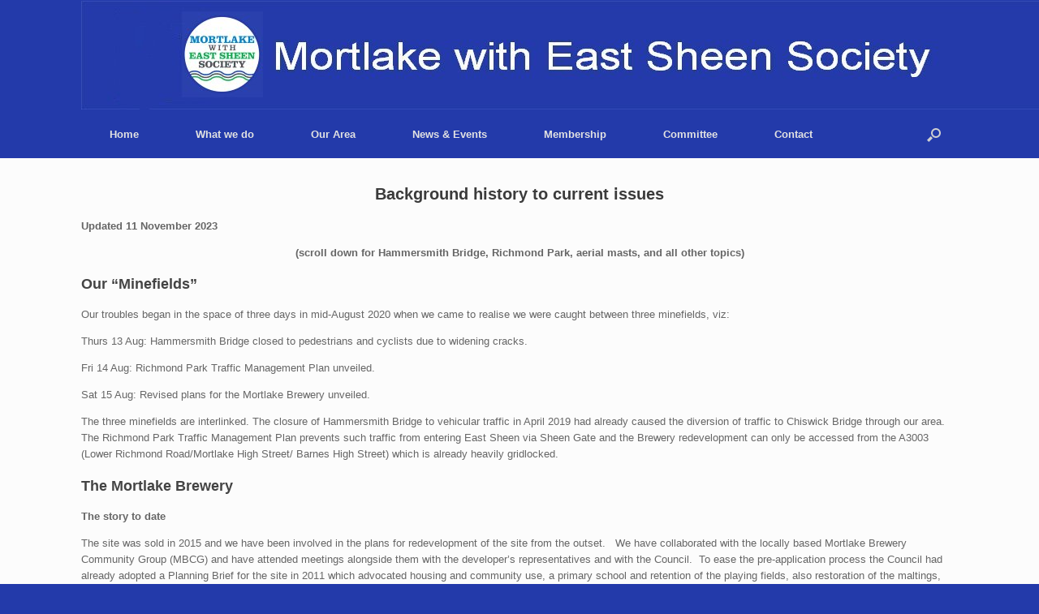

--- FILE ---
content_type: text/html; charset=UTF-8
request_url: https://mess.org.uk/mortlake-brewery-barnes-hospital-other-planning-issues/
body_size: 22260
content:
<!DOCTYPE html>
<html lang="en-GB">
<head>
	<meta charset="UTF-8" />
	<meta http-equiv="X-UA-Compatible" content="IE=10" />
	<title>Background history to current issues | Mortlake with East Sheen Society</title>
<!--	<link rel="profile" href="http://gmpg.org/xfn/11" /> -->
	<link rel="pingback" href="https://mess.org.uk/xmlrpc.php" />
	<meta name='robots' content='max-image-preview:large' />
<link rel="alternate" type="application/rss+xml" title="Mortlake with East Sheen Society &raquo; Feed" href="https://mess.org.uk/feed/" />
<link rel="alternate" type="application/rss+xml" title="Mortlake with East Sheen Society &raquo; Comments Feed" href="https://mess.org.uk/comments/feed/" />
<link rel="alternate" title="oEmbed (JSON)" type="application/json+oembed" href="https://mess.org.uk/wp-json/oembed/1.0/embed?url=https%3A%2F%2Fmess.org.uk%2Fmortlake-brewery-barnes-hospital-other-planning-issues%2F" />
<link rel="alternate" title="oEmbed (XML)" type="text/xml+oembed" href="https://mess.org.uk/wp-json/oembed/1.0/embed?url=https%3A%2F%2Fmess.org.uk%2Fmortlake-brewery-barnes-hospital-other-planning-issues%2F&#038;format=xml" />
<style id='wp-img-auto-sizes-contain-inline-css' type='text/css'>
img:is([sizes=auto i],[sizes^="auto," i]){contain-intrinsic-size:3000px 1500px}
/*# sourceURL=wp-img-auto-sizes-contain-inline-css */
</style>
<style id='wp-emoji-styles-inline-css' type='text/css'>

	img.wp-smiley, img.emoji {
		display: inline !important;
		border: none !important;
		box-shadow: none !important;
		height: 1em !important;
		width: 1em !important;
		margin: 0 0.07em !important;
		vertical-align: -0.1em !important;
		background: none !important;
		padding: 0 !important;
	}
/*# sourceURL=wp-emoji-styles-inline-css */
</style>
<style id='wp-block-library-inline-css' type='text/css'>
:root{--wp-block-synced-color:#7a00df;--wp-block-synced-color--rgb:122,0,223;--wp-bound-block-color:var(--wp-block-synced-color);--wp-editor-canvas-background:#ddd;--wp-admin-theme-color:#007cba;--wp-admin-theme-color--rgb:0,124,186;--wp-admin-theme-color-darker-10:#006ba1;--wp-admin-theme-color-darker-10--rgb:0,107,160.5;--wp-admin-theme-color-darker-20:#005a87;--wp-admin-theme-color-darker-20--rgb:0,90,135;--wp-admin-border-width-focus:2px}@media (min-resolution:192dpi){:root{--wp-admin-border-width-focus:1.5px}}.wp-element-button{cursor:pointer}:root .has-very-light-gray-background-color{background-color:#eee}:root .has-very-dark-gray-background-color{background-color:#313131}:root .has-very-light-gray-color{color:#eee}:root .has-very-dark-gray-color{color:#313131}:root .has-vivid-green-cyan-to-vivid-cyan-blue-gradient-background{background:linear-gradient(135deg,#00d084,#0693e3)}:root .has-purple-crush-gradient-background{background:linear-gradient(135deg,#34e2e4,#4721fb 50%,#ab1dfe)}:root .has-hazy-dawn-gradient-background{background:linear-gradient(135deg,#faaca8,#dad0ec)}:root .has-subdued-olive-gradient-background{background:linear-gradient(135deg,#fafae1,#67a671)}:root .has-atomic-cream-gradient-background{background:linear-gradient(135deg,#fdd79a,#004a59)}:root .has-nightshade-gradient-background{background:linear-gradient(135deg,#330968,#31cdcf)}:root .has-midnight-gradient-background{background:linear-gradient(135deg,#020381,#2874fc)}:root{--wp--preset--font-size--normal:16px;--wp--preset--font-size--huge:42px}.has-regular-font-size{font-size:1em}.has-larger-font-size{font-size:2.625em}.has-normal-font-size{font-size:var(--wp--preset--font-size--normal)}.has-huge-font-size{font-size:var(--wp--preset--font-size--huge)}.has-text-align-center{text-align:center}.has-text-align-left{text-align:left}.has-text-align-right{text-align:right}.has-fit-text{white-space:nowrap!important}#end-resizable-editor-section{display:none}.aligncenter{clear:both}.items-justified-left{justify-content:flex-start}.items-justified-center{justify-content:center}.items-justified-right{justify-content:flex-end}.items-justified-space-between{justify-content:space-between}.screen-reader-text{border:0;clip-path:inset(50%);height:1px;margin:-1px;overflow:hidden;padding:0;position:absolute;width:1px;word-wrap:normal!important}.screen-reader-text:focus{background-color:#ddd;clip-path:none;color:#444;display:block;font-size:1em;height:auto;left:5px;line-height:normal;padding:15px 23px 14px;text-decoration:none;top:5px;width:auto;z-index:100000}html :where(.has-border-color){border-style:solid}html :where([style*=border-top-color]){border-top-style:solid}html :where([style*=border-right-color]){border-right-style:solid}html :where([style*=border-bottom-color]){border-bottom-style:solid}html :where([style*=border-left-color]){border-left-style:solid}html :where([style*=border-width]){border-style:solid}html :where([style*=border-top-width]){border-top-style:solid}html :where([style*=border-right-width]){border-right-style:solid}html :where([style*=border-bottom-width]){border-bottom-style:solid}html :where([style*=border-left-width]){border-left-style:solid}html :where(img[class*=wp-image-]){height:auto;max-width:100%}:where(figure){margin:0 0 1em}html :where(.is-position-sticky){--wp-admin--admin-bar--position-offset:var(--wp-admin--admin-bar--height,0px)}@media screen and (max-width:600px){html :where(.is-position-sticky){--wp-admin--admin-bar--position-offset:0px}}

/*# sourceURL=wp-block-library-inline-css */
</style><style id='wp-block-paragraph-inline-css' type='text/css'>
.is-small-text{font-size:.875em}.is-regular-text{font-size:1em}.is-large-text{font-size:2.25em}.is-larger-text{font-size:3em}.has-drop-cap:not(:focus):first-letter{float:left;font-size:8.4em;font-style:normal;font-weight:100;line-height:.68;margin:.05em .1em 0 0;text-transform:uppercase}body.rtl .has-drop-cap:not(:focus):first-letter{float:none;margin-left:.1em}p.has-drop-cap.has-background{overflow:hidden}:root :where(p.has-background){padding:1.25em 2.375em}:where(p.has-text-color:not(.has-link-color)) a{color:inherit}p.has-text-align-left[style*="writing-mode:vertical-lr"],p.has-text-align-right[style*="writing-mode:vertical-rl"]{rotate:180deg}
/*# sourceURL=https://mess.org.uk/wp-includes/blocks/paragraph/style.min.css */
</style>
<style id='global-styles-inline-css' type='text/css'>
:root{--wp--preset--aspect-ratio--square: 1;--wp--preset--aspect-ratio--4-3: 4/3;--wp--preset--aspect-ratio--3-4: 3/4;--wp--preset--aspect-ratio--3-2: 3/2;--wp--preset--aspect-ratio--2-3: 2/3;--wp--preset--aspect-ratio--16-9: 16/9;--wp--preset--aspect-ratio--9-16: 9/16;--wp--preset--color--black: #000000;--wp--preset--color--cyan-bluish-gray: #abb8c3;--wp--preset--color--white: #ffffff;--wp--preset--color--pale-pink: #f78da7;--wp--preset--color--vivid-red: #cf2e2e;--wp--preset--color--luminous-vivid-orange: #ff6900;--wp--preset--color--luminous-vivid-amber: #fcb900;--wp--preset--color--light-green-cyan: #7bdcb5;--wp--preset--color--vivid-green-cyan: #00d084;--wp--preset--color--pale-cyan-blue: #8ed1fc;--wp--preset--color--vivid-cyan-blue: #0693e3;--wp--preset--color--vivid-purple: #9b51e0;--wp--preset--gradient--vivid-cyan-blue-to-vivid-purple: linear-gradient(135deg,rgb(6,147,227) 0%,rgb(155,81,224) 100%);--wp--preset--gradient--light-green-cyan-to-vivid-green-cyan: linear-gradient(135deg,rgb(122,220,180) 0%,rgb(0,208,130) 100%);--wp--preset--gradient--luminous-vivid-amber-to-luminous-vivid-orange: linear-gradient(135deg,rgb(252,185,0) 0%,rgb(255,105,0) 100%);--wp--preset--gradient--luminous-vivid-orange-to-vivid-red: linear-gradient(135deg,rgb(255,105,0) 0%,rgb(207,46,46) 100%);--wp--preset--gradient--very-light-gray-to-cyan-bluish-gray: linear-gradient(135deg,rgb(238,238,238) 0%,rgb(169,184,195) 100%);--wp--preset--gradient--cool-to-warm-spectrum: linear-gradient(135deg,rgb(74,234,220) 0%,rgb(151,120,209) 20%,rgb(207,42,186) 40%,rgb(238,44,130) 60%,rgb(251,105,98) 80%,rgb(254,248,76) 100%);--wp--preset--gradient--blush-light-purple: linear-gradient(135deg,rgb(255,206,236) 0%,rgb(152,150,240) 100%);--wp--preset--gradient--blush-bordeaux: linear-gradient(135deg,rgb(254,205,165) 0%,rgb(254,45,45) 50%,rgb(107,0,62) 100%);--wp--preset--gradient--luminous-dusk: linear-gradient(135deg,rgb(255,203,112) 0%,rgb(199,81,192) 50%,rgb(65,88,208) 100%);--wp--preset--gradient--pale-ocean: linear-gradient(135deg,rgb(255,245,203) 0%,rgb(182,227,212) 50%,rgb(51,167,181) 100%);--wp--preset--gradient--electric-grass: linear-gradient(135deg,rgb(202,248,128) 0%,rgb(113,206,126) 100%);--wp--preset--gradient--midnight: linear-gradient(135deg,rgb(2,3,129) 0%,rgb(40,116,252) 100%);--wp--preset--font-size--small: 13px;--wp--preset--font-size--medium: 20px;--wp--preset--font-size--large: 36px;--wp--preset--font-size--x-large: 42px;--wp--preset--spacing--20: 0.44rem;--wp--preset--spacing--30: 0.67rem;--wp--preset--spacing--40: 1rem;--wp--preset--spacing--50: 1.5rem;--wp--preset--spacing--60: 2.25rem;--wp--preset--spacing--70: 3.38rem;--wp--preset--spacing--80: 5.06rem;--wp--preset--shadow--natural: 6px 6px 9px rgba(0, 0, 0, 0.2);--wp--preset--shadow--deep: 12px 12px 50px rgba(0, 0, 0, 0.4);--wp--preset--shadow--sharp: 6px 6px 0px rgba(0, 0, 0, 0.2);--wp--preset--shadow--outlined: 6px 6px 0px -3px rgb(255, 255, 255), 6px 6px rgb(0, 0, 0);--wp--preset--shadow--crisp: 6px 6px 0px rgb(0, 0, 0);}:where(.is-layout-flex){gap: 0.5em;}:where(.is-layout-grid){gap: 0.5em;}body .is-layout-flex{display: flex;}.is-layout-flex{flex-wrap: wrap;align-items: center;}.is-layout-flex > :is(*, div){margin: 0;}body .is-layout-grid{display: grid;}.is-layout-grid > :is(*, div){margin: 0;}:where(.wp-block-columns.is-layout-flex){gap: 2em;}:where(.wp-block-columns.is-layout-grid){gap: 2em;}:where(.wp-block-post-template.is-layout-flex){gap: 1.25em;}:where(.wp-block-post-template.is-layout-grid){gap: 1.25em;}.has-black-color{color: var(--wp--preset--color--black) !important;}.has-cyan-bluish-gray-color{color: var(--wp--preset--color--cyan-bluish-gray) !important;}.has-white-color{color: var(--wp--preset--color--white) !important;}.has-pale-pink-color{color: var(--wp--preset--color--pale-pink) !important;}.has-vivid-red-color{color: var(--wp--preset--color--vivid-red) !important;}.has-luminous-vivid-orange-color{color: var(--wp--preset--color--luminous-vivid-orange) !important;}.has-luminous-vivid-amber-color{color: var(--wp--preset--color--luminous-vivid-amber) !important;}.has-light-green-cyan-color{color: var(--wp--preset--color--light-green-cyan) !important;}.has-vivid-green-cyan-color{color: var(--wp--preset--color--vivid-green-cyan) !important;}.has-pale-cyan-blue-color{color: var(--wp--preset--color--pale-cyan-blue) !important;}.has-vivid-cyan-blue-color{color: var(--wp--preset--color--vivid-cyan-blue) !important;}.has-vivid-purple-color{color: var(--wp--preset--color--vivid-purple) !important;}.has-black-background-color{background-color: var(--wp--preset--color--black) !important;}.has-cyan-bluish-gray-background-color{background-color: var(--wp--preset--color--cyan-bluish-gray) !important;}.has-white-background-color{background-color: var(--wp--preset--color--white) !important;}.has-pale-pink-background-color{background-color: var(--wp--preset--color--pale-pink) !important;}.has-vivid-red-background-color{background-color: var(--wp--preset--color--vivid-red) !important;}.has-luminous-vivid-orange-background-color{background-color: var(--wp--preset--color--luminous-vivid-orange) !important;}.has-luminous-vivid-amber-background-color{background-color: var(--wp--preset--color--luminous-vivid-amber) !important;}.has-light-green-cyan-background-color{background-color: var(--wp--preset--color--light-green-cyan) !important;}.has-vivid-green-cyan-background-color{background-color: var(--wp--preset--color--vivid-green-cyan) !important;}.has-pale-cyan-blue-background-color{background-color: var(--wp--preset--color--pale-cyan-blue) !important;}.has-vivid-cyan-blue-background-color{background-color: var(--wp--preset--color--vivid-cyan-blue) !important;}.has-vivid-purple-background-color{background-color: var(--wp--preset--color--vivid-purple) !important;}.has-black-border-color{border-color: var(--wp--preset--color--black) !important;}.has-cyan-bluish-gray-border-color{border-color: var(--wp--preset--color--cyan-bluish-gray) !important;}.has-white-border-color{border-color: var(--wp--preset--color--white) !important;}.has-pale-pink-border-color{border-color: var(--wp--preset--color--pale-pink) !important;}.has-vivid-red-border-color{border-color: var(--wp--preset--color--vivid-red) !important;}.has-luminous-vivid-orange-border-color{border-color: var(--wp--preset--color--luminous-vivid-orange) !important;}.has-luminous-vivid-amber-border-color{border-color: var(--wp--preset--color--luminous-vivid-amber) !important;}.has-light-green-cyan-border-color{border-color: var(--wp--preset--color--light-green-cyan) !important;}.has-vivid-green-cyan-border-color{border-color: var(--wp--preset--color--vivid-green-cyan) !important;}.has-pale-cyan-blue-border-color{border-color: var(--wp--preset--color--pale-cyan-blue) !important;}.has-vivid-cyan-blue-border-color{border-color: var(--wp--preset--color--vivid-cyan-blue) !important;}.has-vivid-purple-border-color{border-color: var(--wp--preset--color--vivid-purple) !important;}.has-vivid-cyan-blue-to-vivid-purple-gradient-background{background: var(--wp--preset--gradient--vivid-cyan-blue-to-vivid-purple) !important;}.has-light-green-cyan-to-vivid-green-cyan-gradient-background{background: var(--wp--preset--gradient--light-green-cyan-to-vivid-green-cyan) !important;}.has-luminous-vivid-amber-to-luminous-vivid-orange-gradient-background{background: var(--wp--preset--gradient--luminous-vivid-amber-to-luminous-vivid-orange) !important;}.has-luminous-vivid-orange-to-vivid-red-gradient-background{background: var(--wp--preset--gradient--luminous-vivid-orange-to-vivid-red) !important;}.has-very-light-gray-to-cyan-bluish-gray-gradient-background{background: var(--wp--preset--gradient--very-light-gray-to-cyan-bluish-gray) !important;}.has-cool-to-warm-spectrum-gradient-background{background: var(--wp--preset--gradient--cool-to-warm-spectrum) !important;}.has-blush-light-purple-gradient-background{background: var(--wp--preset--gradient--blush-light-purple) !important;}.has-blush-bordeaux-gradient-background{background: var(--wp--preset--gradient--blush-bordeaux) !important;}.has-luminous-dusk-gradient-background{background: var(--wp--preset--gradient--luminous-dusk) !important;}.has-pale-ocean-gradient-background{background: var(--wp--preset--gradient--pale-ocean) !important;}.has-electric-grass-gradient-background{background: var(--wp--preset--gradient--electric-grass) !important;}.has-midnight-gradient-background{background: var(--wp--preset--gradient--midnight) !important;}.has-small-font-size{font-size: var(--wp--preset--font-size--small) !important;}.has-medium-font-size{font-size: var(--wp--preset--font-size--medium) !important;}.has-large-font-size{font-size: var(--wp--preset--font-size--large) !important;}.has-x-large-font-size{font-size: var(--wp--preset--font-size--x-large) !important;}
/*# sourceURL=global-styles-inline-css */
</style>

<style id='classic-theme-styles-inline-css' type='text/css'>
/*! This file is auto-generated */
.wp-block-button__link{color:#fff;background-color:#32373c;border-radius:9999px;box-shadow:none;text-decoration:none;padding:calc(.667em + 2px) calc(1.333em + 2px);font-size:1.125em}.wp-block-file__button{background:#32373c;color:#fff;text-decoration:none}
/*# sourceURL=/wp-includes/css/classic-themes.min.css */
</style>
<link rel='stylesheet' id='stripe-handler-ng-style-css' href='https://mess.org.uk/wp-content/plugins/stripe-payments/public/assets/css/public.css?ver=2.0.96' type='text/css' media='all' />
<link rel='stylesheet' id='vantage-style-css' href='https://mess.org.uk/wp-content/themes/vantage/style.css?ver=2.1.2' type='text/css' media='all' />
<link rel='stylesheet' id='vantage-fontawesome-css' href='https://mess.org.uk/wp-content/themes/vantage/fontawesome/css/font-awesome.css?ver=3.2.1' type='text/css' media='all' />
<link rel='stylesheet' id='siteorigin-mobilenav-css' href='https://mess.org.uk/wp-content/themes/vantage/premium/extras/mobilenav/css/mobilenav.css?ver=2.1.2' type='text/css' media='all' />
<link rel='stylesheet' id='vantage-premium-css' href='https://mess.org.uk/wp-content/themes/vantage/premium/style.css?ver=2.1.2' type='text/css' media='all' />
<script type="text/javascript" src="https://mess.org.uk/wp-includes/js/jquery/jquery.min.js?ver=3.7.1" id="jquery-core-js"></script>
<script type="text/javascript" src="https://mess.org.uk/wp-includes/js/jquery/jquery-migrate.min.js?ver=3.4.1" id="jquery-migrate-js"></script>
<script type="text/javascript" src="https://mess.org.uk/wp-content/themes/vantage/js/jquery.flexslider.min.js?ver=2.1" id="flexslider-js"></script>
<script type="text/javascript" src="https://mess.org.uk/wp-content/themes/vantage/js/jquery.fitvids.min.js?ver=1.0" id="fitvids-js"></script>
<script type="text/javascript" src="https://mess.org.uk/wp-content/themes/vantage/js/jquery.theme-main.min.js?ver=2.1.2" id="vantage-main-js"></script>
<script type="text/javascript" src="https://mess.org.uk/wp-content/themes/vantage/premium/extras/ajax-comments/ajax-comments.min.js?ver=1.0" id="siteorigin-ajax-comments-js"></script>
<script type="text/javascript" id="siteorigin-mobilenav-js-extra">
/* <![CDATA[ */
var mobileNav = {"search":{"url":"https://mess.org.uk","placeholder":"Search"},"text":{"navigate":"Click for Responsive Menu","back":"Back","close":"Close"},"nextIconUrl":"https://mess.org.uk/wp-content/themes/vantage/premium/extras/mobilenav/images/next.png"};
//# sourceURL=siteorigin-mobilenav-js-extra
/* ]]> */
</script>
<script type="text/javascript" src="https://mess.org.uk/wp-content/themes/vantage/premium/extras/mobilenav/js/mobilenav.min.js?ver=2.1.2" id="siteorigin-mobilenav-js"></script>
<link rel="https://api.w.org/" href="https://mess.org.uk/wp-json/" /><link rel="alternate" title="JSON" type="application/json" href="https://mess.org.uk/wp-json/wp/v2/pages/1919" /><link rel="EditURI" type="application/rsd+xml" title="RSD" href="https://mess.org.uk/xmlrpc.php?rsd" />
<meta name="generator" content="WordPress 6.9" />
<link rel="canonical" href="https://mess.org.uk/mortlake-brewery-barnes-hospital-other-planning-issues/" />
<link rel='shortlink' href='https://mess.org.uk/?p=1919' />
<!--[if lt IE 9]>
<script src="https://mess.org.uk/wp-content/themes/vantage/js/html5.js" type="text/javascript"></script>
<![endif]-->
<!--[if (gte IE 6)&(lte IE 8)]>
<script type="text/javascript" src="https://mess.org.uk/wp-content/themes/vantage/js/selectivizr.js"></script>
<![endif]-->
<meta name="viewport" content="width=device-width, initial-scale=1" />	<style type="text/css">
		.so-mobilenav-mobile + * { display: none; }
		@media screen and (max-width: 100px) { .so-mobilenav-mobile + * { display: block; } .so-mobilenav-standard + * { display: none; } }
	</style>
	<style type="text/css">.recentcomments a{display:inline !important;padding:0 !important;margin:0 !important;}</style><style type="text/css" media="screen">
#footer-widgets .widget { width: 100%; }
@media screen and (max-width: 640px) {
#footer-widgets .widget { width: auto; float: none; }
}
</style>
<style type='text/css'>
header#masthead  {
    max-width: 100%;
    height: auto;
    width: auto\9; /* ie8 */
}

.special td{
  			font-weight:bold;
			font-size:16px;
}

h1 {
  text-align: center;
}

.committee-table table {
	width: 50%;
}

a {color:#0000ff;}
</style>
<style type="text/css" id="vantage-footer-widgets">#footer-widgets aside { width : 100%; } </style> <style type="text/css" id="customizer-css">header#masthead hgroup { padding-top: 1px; padding-bottom: 1px } .main-navigation { background-color: #233aaa } .main-navigation ul ul { background-color: #233aaa } #search-icon #search-icon-icon { background-color: #233aaa } #search-icon .searchform { background-color: #2b2b2b } header#masthead { background-color: #233aaa } #colophon, body.layout-full { background-color: #233aaa } </style></head>

<body class="wp-singular page-template page-template-templates page-template-template-full page-template-templatestemplate-full-php page page-id-1919 wp-theme-vantage metaslider-plugin responsive layout-full no-js has-menu-search mobilenav">


<div id="page-wrapper">

	
	<header id="masthead" class="site-header" role="banner">

	<hgroup class="full-container">
		<a href="https://mess.org.uk/" title="Mortlake with East Sheen Society" rel="home" class="logo"><img src="https://mess.org.uk/wp-content/uploads/2017/05/mess-logo18-new2.jpg"width="1275"height="134" /></a>

		
			<div class="support-text">
							</div>

			</hgroup>

	<nav role="navigation" class="site-navigation main-navigation primary use-sticky-menu">
		<div class="full-container">
							<div id="search-icon">
					<div id="search-icon-icon"><div class="icon"></div></div>
					<form method="get" class="searchform" action="https://mess.org.uk/" role="search">
						<input type="text" class="field" name="s" value="" />
					</form>
				</div>
			
			<div id="so-mobilenav-standard-1" data-id="1" class="so-mobilenav-standard"></div><div class="menu-menu-1-container"><ul id="menu-menu-1" class="menu"><li id="menu-item-1150" class="menu-item menu-item-type-post_type menu-item-object-page menu-item-home menu-item-1150"><a href="https://mess.org.uk/">Home</a></li>
<li id="menu-item-2647" class="menu-item menu-item-type-post_type menu-item-object-page menu-item-2647"><a href="https://mess.org.uk/what-we-do/">What we do</a></li>
<li id="menu-item-88" class="menu-item menu-item-type-post_type menu-item-object-page menu-item-88"><a href="https://mess.org.uk/our-area/">Our Area</a></li>
<li id="menu-item-2390" class="menu-item menu-item-type-post_type menu-item-object-page menu-item-2390"><a href="https://mess.org.uk/news-events/">News &#038; Events</a></li>
<li id="menu-item-92" class="menu-item menu-item-type-post_type menu-item-object-page menu-item-92"><a href="https://mess.org.uk/membership/">Membership</a></li>
<li id="menu-item-1916" class="menu-item menu-item-type-post_type menu-item-object-page menu-item-1916"><a href="https://mess.org.uk/committee/">Committee</a></li>
<li id="menu-item-54" class="menu-item menu-item-type-post_type menu-item-object-page menu-item-54"><a href="https://mess.org.uk/contact/">Contact</a></li>
</ul></div><div id="so-mobilenav-mobile-1" data-id="1" class="so-mobilenav-mobile"></div><div class="menu-mobilenav-container"><ul id="mobile-nav-item-wrap-1" class="menu"><li><a href="#" class="mobilenav-main-link" data-id="1"><span class="mobile-nav-icon"></span>Click for Responsive Menu</a></li></ul></div>		</div>
	</nav><!-- .site-navigation .main-navigation -->

</header><!-- #masthead .site-header -->
	
	
	
	<div id="main" class="site-main">
		<div class="full-container">
			
<div id="primary" class="content-area">
	<div id="content" class="site-content" role="main">

		
			
<article id="post-1919" class="post-1919 page type-page status-publish hentry post">

	<div class="entry-main">

		
		<header class="entry-header">
			<h1 class="entry-title"><a href="https://mess.org.uk/mortlake-brewery-barnes-hospital-other-planning-issues/" title="Permalink to Background history to current issues" rel="bookmark">Background history to current issues</a></h1>
		</header><!-- .entry-header -->

		<div class="entry-content">
			<p style="text-align: left;" align="center"><strong>Updated 11 November 2023</strong></p>
<p style="text-align: center;" align="center"><strong>(scroll down for Hammersmith Bridge, Richmond Park, aerial masts, and all other topics)</strong></p>
<h4 style="text-align: left;" align="center"><b>Our &#8220;Minefields&#8221;</b></h4>
<p>Our troubles began in the space of three days in mid-August 2020 when we came to realise we were caught between three minefields, viz:</p>
<p>Thurs 13 Aug: Hammersmith Bridge closed to pedestrians and cyclists due to widening cracks.</p>
<p>Fri 14 Aug: Richmond Park Traffic Management Plan unveiled.</p>
<p>Sat 15 Aug: Revised plans for the Mortlake Brewery unveiled.</p>
<p>The three minefields are interlinked. The closure of Hammersmith Bridge to vehicular traffic in April 2019 had already caused the diversion of traffic to Chiswick Bridge through our area. The Richmond Park Traffic Management Plan prevents such traffic from entering East Sheen via Sheen Gate and the Brewery redevelopment can only be accessed from the A3003 (Lower Richmond Road/Mortlake High Street/ Barnes High Street) which is already heavily gridlocked.</p>
<h4><strong>The Mortlake Brewery</strong></h4>
<p><strong>The story to date</strong></p>
<p>The site was sold in 2015 and we have been involved in the plans for redevelopment of the site from the outset.   We have collaborated with the locally based Mortlake Brewery Community Group (MBCG) and have attended meetings alongside them with the developer’s representatives and with the Council.  To ease the pre-application process the Council had already adopted a Planning Brief for the site in 2011 which advocated housing and community use, a primary school and retention of the playing fields, also restoration of the maltings, hotel and bottling plant and creation of a green corridor from Mortlake Green to the river.  The brief did not specify the number of housing units but a consultation document at the time indicated a figure of max. 560 units.</p>
<p>Alas, the Government’s Department for Education made life complicated by insisting that our area should accommodate a new secondary school for around 1,200 pupils and the Council decided that the Brewery site should be the best location for it.  This became included in the update of the Council’s Local Plan in 2016 together with the “re-provision” of the playing fields.   The upshot at the first public exhibition of the developer’s proposals was a massive redevelopment of the site including over 900 units, replacement of the grass playing fields with a single all-weather pitch and the reconfiguration of the Chalkers Corner junction, including land take from the front gardens of Chertsey Court, to allow an increase in traffic capacity to serve the development.</p>
<p>A key issue relating to the site is the lack of good access off Lower Richmond Road which is gridlocked in peak hours caused by severe constraints at both Chalkers Corner and the Sheen Lane level crossing, whose barriers are down for much of the peak hour period.  We organised – and funded – a video survey of traffic conditions at this level crossing.  The reconfiguration of Chalkers Corner and its damaging impact on Chertsey Court will not ease traffic conditions in Lower Richmond Road because the level crossing will forever remain a problem.   We have indicated all along that these two pinch points dictate the extent of development allowable on the Brewery site.</p>
<p>The planning applications for (A) the Brewery redevelopment including 817 units, (B) the school and (C) Chalkers Corner followed in early 2018.  We contributed extensively to the 125-page response of the Mortlake Brewery Community Group on applications A and C providing expertise in planning, traffic, and environmental impact to add to their expertise in architecture and landscape.   We also contributed extensively to the 45-page response on application B maintaining that there is no proven need for it and that the current primary school population can be accommodated in further expansion of the existing secondary schools in the area.  We also separately submitted one-page objections to all three planning applications highlighting contravention with a number of policies in the Council’s Local Plan.</p>
<p>The developer produced revised plans in the summer of 2019 which showed inter alia the reduction of housing units from 817 to 813.  Our objections remained the same as before.  The Council considered all three planning applications in January 2020 and decided first to refuse application C and then to approve applications A and B subject to direction from the Mayor of London.  In May 2020 the Mayor called in all three applications for his own determination, primarily in order to engineer an increase in the affordable housing content.   A month later the Council granted planning permission for temporary use of the Brewery site as a film studio, to which we did not object.</p>
<p>On 14 August 2020, news reached us that the Mayor of London had received the revised plans for the Brewery development, accessible <a href="https://www.london.gov.uk/what-we-do/planning/planning-applications-and-decisions/public-hearings/former-stag-brewery-public-hearing">here</a>. For subsequent further plans and documentation, click <a href="https://www.london.gov.uk/what-we-do/planning/planning-applications-and-decisions/public-hearings/former-stag-brewery-public-hearing">here</a> (please scroll down for the most recent).  These showed an increase in the housing quantum from 813 to 1,250 units (including a higher percentage affordable) and an all-round increase of between one and two storeys to accommodate them.  There was no change to the school and there were options for the Chalkers Corner junction including the scheme that the Council had refused.</p>
<p>We held a meeting about the latest Brewery scheme on 14 September 2020 and then contributed again significantly to the Mortlake Brewery Community Group&#8217;s representation which was submitted to the Mayor on the deadline of 27 Sept (click <a href="https://mess.org.uk/wp-content/uploads/2020/10/MBCG-representation-44643.pdf">here)</a>. We also submitted our own representation highlighting contravention with a number of policies in the London Plan (click <a href="https://mess.org.uk/wp-content/uploads/2020/10/Letter-to-GLA-re-Brewery4644.pdf">here</a>). We contributed to the Brewery Community Group&#8217;s comments on a number of additional documents by the due date of 31 Oct (click <a href="https://mess.org.uk/wp-content/uploads/2020/11/Reconsultation-64844.pdf">here</a>).</p>
<p>We then heard that the re-submitted scheme for the Chalkers Corner junction had been withdrawn, but we were asked to comment on the other options including the provision of a bus lane in Lower Richmond Road, which would entail displacement of 36 parking spaces.  For this we produced a technical response on behalf of MBCG (click <a href="https://mess.org.uk/wp-content/uploads/2021/03/GLA-Transport-Response-by-MBCG-07.03.21.-final-26915.pdf"><u>here</u></a>) and a more general response on behalf of the Society (click <a href="https://mess.org.uk/wp-content/uploads/2021/03/Response-from-Mortlake-with-East-Sheen-Society6916.pdf"><u>here</u></a>).</p>
<p>On 22 July 2021 the Mayor chaired a public hearing into the two planning applications.  He first refused the housing/mixed use development on grounds of its height, massing and visual impact (an unduly obtrusive and discordant form of development in this arcadian setting), its impact on the heritage (not convincingly outweighed by public benefits), its impact on neighbouring amenity (Parliament Mews and Thames Bank) and the absence of a legal agreement (notably on the %age affordable).  He then refused the application for the school on grounds of it being intrinsically linked to other application, particularly in terms of reprovision of designated OOLTI, transport mitigation, safe and convenient access, comprehensive development and place-making. </p>
<p>If you would like more detail including the policies cited and our comments thereon please click <a href="https://mess.org.uk/wp-content/uploads/2021/09/Mayors-reasons-for-refusal-214027.pdf"><u>here</u></a>.<strong> </strong></p>
<p>In March 2022 new planning applications were submitted for (A) the housing/mixed use development and (B) the secondary school. Application A showed a reduction in building heights near the heritage assets, namely the Maltings, the bottling plant and the backs of Thames Bank and a reduction in housing units from 1,250 to 1,085 (including 20% affordable). These were further reduced to 1,071 partly to allow room for more staircases in order to comply with post-Grenfell fire regulations, and then to 1,068 with only 65, or 7%,  affordable.  Application B remained largely unchanged.</p>
<p>The slight widening of the Chalkers Corner junction within highway limits and other highway proposals remained as before.</p>
<p>MESS sent its comments on these new plans to the Council within the deadline: click <a href="https://mess.org.uk/wp-content/uploads/2023/11/MESS-comments-on-latest-Brewery-applications-730106.pdf">here</a>.</p>
<p>These plans were eventually submitted to the Council&#8217;s Planning Committee on 19 July 2023.</p>
<h5><strong style="color: inherit; font-size: 1.25em;">Barnes Hospital</strong></h5>
<p><span style="font-size: inherit;">We gave support in principle to the outline planning application for redevelopment of the hospital to provide a health centre, a Special Education Needs school and 83 housing units.  We regretted the demolition of 5 of the 8 Buildings of Townscape Merit on the site, these being ward buildings that did not lend themselves to re-use, but we were pleased to see the three smaller BTMs by the entrance gate retained.  We registered concern about the access in South Worple Way both via the narrow streets from the west and via White Hart Lane in the east where right turning traffic from the north causes blockage at the level crossing.  These issues must be resolved at the detailed stage to follow.</span></p>
<p>A new planning application has been submitted showing an increase in the housing quantum from 83 to 109 units and hence an overall increase in height.  We have raised concern about the impact of the development on back gardens to the south and on the inadequacy of South Worple Way to accommodate any further increase. Evidently revised drawings are on their way.</p>
<p>A new application has also been submitted for a replacement medical centre, now referred to as a mental health  facility (MHF) and new Special Educational Needs (SEN) school.  Whereas at the outline stage the MHF and SEN school occupied respectively 25% and 25% of the overall site, they now occupy 13% and 37%. </p>
<h5><strong style="color: inherit; font-size: 1.25em;">Homebase, Manor Road</strong></h5>
<p><span style="font-size: inherit;">Although outside our area we nevertheless made a representation on the planning application to redevelop this site for a high density housing development of 385 units including 35% affordable, our main concern being the knock-on effect on traffic in our area and the generation of yet more passengers at North Sheen Station onto the Waterloo-bound trains which are already full in the morning peak by the time they reach Mortlake Station.  We also showed concern about passengers from our area taking the train to North Sheen where they have to climb two footbridges to reach the south side of the level crossing in Manor Road.  There is an opportunity here for improvement to station access.  The Mayor of London called in the application for his own determination in order to engineer an increase in the affordable housing content &#8211; now 453 units including 40% affordable &#8211; and he arranged a public hearing at City Hall on 1 Oct 2022, following which he granted planning permission. </span></p>
<p><span style="font-size: inherit;">The Secretary of State, Robert Jenrick, issued a holding direction on the application, which meant Mayor Khan&#8217;s permission for it was suspended until the Secretary of State decided on whether to uphold Richmond Council’s original decision to refuse. He subsequently decided not to uphold the Council&#8217;s decision but instead to allow the Mayor&#8217;s decision to proceed. </span>However, problems remain because planning permission was granted on the understanding that the site had good public transport links but since then one bus service has been discontinued and South Western Railway has reduced the number of off-peak rail services. In addition, the plans have had to be revised to respond to the latest fire regulations post-Grenfell.</p>
<p>A further decision by the Mayor is still awaited.</p>
<h5><strong style="color: inherit; font-size: 1.25em;">Aerial Masts</strong></h5>
<p>Recent applications are as follows:</p>
<ul>
<li><strong><em>Outside Barnes Hospital, South Worple Way</em></strong>: 12.5m pole.  We did not object, Council refused, appeal upheld, now installed.</li>
<li><strong><em>On roof of Nos. 40-59 Rosemary Gardens</em></strong> : antenna in shroud.  We objected, Council refused, appeal dismissed.</li>
<li><strong><em>At Mortlake Bus Turnaround, North Worple Way</em></strong>: 15m pole. We objected, Council refused.</li>
<li><strong><em>At Mortlake Bus Turnaround, North Worple Way</em></strong>: 12.5m pole. We were concerned but did not object, Council refused, appeal dismissed.</li>
<li><strong><em>At Mortlake Bus Turnaround, North Worple Way</em></strong>: 10m pole. We were concerned but did not object, Council refused. Appeal dismissed.</li>
<li><strong><em>On roof of Telephone Exchange, Upper Richmond Road West</em></strong>: antennae. We did not object, Council approved.</li>
<li><strong><em>Upper Richmond Road West, outside The Willoughbys</em></strong>: 20m pole. We objected, application withdrawn.</li>
<li><strong><em>On roof of Park Sheen, Derby Road</em></strong>: antennae. We objected, Council refused.</li>
<li><strong><em>On roof of St Leonards Court</em></strong>: 7.5m pole. We objected, Council refused.</li>
<li><strong><em>Upper Richmond Road West/East Sheen Ave</em></strong>: 20m pole. We objected, Council refused.</li>
<li><strong><em>Upper Richmond Road West/Connaught Ave</em></strong>: 20m pole. We objected, Council refused.</li>
<li><strong><em>Upper Richmond Road West/Clifford Ave</em></strong>: 20m pole. We objected, Council refused.</li>
</ul>
<h5><strong style="color: inherit; font-size: 1.25em;">Other Recent Applications</strong></h5>
<p><span style="font-size: inherit;">In addition to the above we have commented on the following recent planning applications of note in our area:</span></p>
<ul>
<li><em><strong>Home Guard site</strong></em>: swimming pool. We supported this in principle but were concerned about access/parking, noise of plant and management of pool.  Council approved, overturning officer’s recommendation for refusal, and the development is now complete.</li>
<li><em><strong>190 Sheen Lane</strong></em>: demolition to allow expansion of Tower House School. We gave this our full support, not least because it enabled removal of existing unsightly high fence.  Council approved. Now complete.</li>
<li><em><strong>21 Sunbury Avenue</strong></em>: replacement house with basement. We supported this but were concerned about overlooking.  Council approved.</li>
<li><em><strong>1A St Leonards Road</strong></em>: redevelopment of warehouse for 9 homes. We were concerned about parking and overdevelopment.  Council refused, and appeal dismissed.</li>
<li><em><strong>26-28 Priest’s Bridge</strong></em>: redevelopment for 7 homes and commercial floorspace. We were concerned about the displaced commercial tenants.  Council approved, since when a new application has followed for two more homes at the rear. Council again approved.</li>
<li><em><strong>Lock-up garages, South Worple Way</strong></em>: redevelopment for 6 homes (subsequently reduced to 5). We gave support in principle but were concerned about building heights and a pinchpoint in South Worple Way.  Council approved. Construction has now started.  This was followed by a second application for another 5 homes on the remaining part of the site.  We were concerned that the site had been split into two in order to avoid the inclusion of affordable housing in situ, albeit the applicants still have to contribute towards the provision of affordable housing elsewhere.  A decision on the second application is awaited.</li>
<li><em><strong>Pure Gym, 172-176 Upper Richmond Road West</strong></em>: details of parking pursuant to planning approval. We were concerned about parking off-site.  Council has asked for a Travel Plan, which we have been monitoring.</li>
<li><em><strong>All Saints Church</strong></em>: solar panels. Council confirmed that this was ‘permitted development’ and hence no application was made.  However, an application still had to be made to the Diocese who supported the scheme in principle but not if the building is to be listed, which it could be.  Accordingly the application to the Diocese was shelved.</li>
<li><strong><em>Richmond Park Academy</em>: </strong>solar panels. The application has been withdrawn as the Council has agreed that the proposals constitute &#8216;permitted development&#8217;.</li>
<li><strong><em>Oxford House, Upper Richmond Road West</em></strong>: change of use from old people’s home to children’s nursery did not require planning permission but supporting statements on traffic and noise were required. We raised concern about the traffic and also the air quality in the front garden alongside Upper Richmond Road. Council approved.</li>
<li><strong><em>Land to rear of No</em></strong>. <strong><em>1 Enmore Gardens</em></strong>: 2-storey house with basement. We objected on grounds of its impact on the openness and character of Palewell Common.  Council refused. Appeal lodged and upheld.  The development has been allowed because it is now a separate site and no longer part of 1 Enmore Gardens.</li>
<li><strong><em>Land to rear of No. 194 Upper Richmond Road West</em></strong>: replacement of 6 lock-up garages with two 2-storey houses, partly sunken. We objected on grounds of the development being out of character and unneighbourly.  Council refused, since when a new application has followed with the two houses no longer sunken, hence taller and hence impact on outlook.  An appeal on the first application has been dismissed.</li>
<li><strong><em>Sheen Lawn Tennis Club</em></strong>: floodlights.  We objected on the grounds that the benefits to the Club did not outweigh the harms caused to residents in the immediate surrounds.  Council refused.</li>
<li><strong><em>422 Upper Richmond Road West</em></strong>: extensions to provide 10 studio units.  We did not object but raised concern about the access of light to the basement units.  Application withdrawn and applicant now proceeding with less ambitious scheme.</li>
<li><strong><em>311 Upper Richmond Road West</em></strong> (former tyre shop): rear extension to provide two residential units.  We have shown concern about the proposal being out of character.  Council approved.</li>
<li><strong><em>13-17 White Hart Lane</em></strong>: additional storeys.  We objected, and the applicant appealed against Council’s failure to decide. Appeal has been dismissed.</li>
<li><strong><em>7-9 Fitzgerald Road</em></strong>: rear extension at 2<sup>nd</sup> floor level.  We objected, Council refused, and appeal dismissed.</li>
<li><strong><em>55 East Sheen Avenue</em></strong>: forecourt parking and crossover.  We objected as out of character in Conservation Area, and Council refused.</li>
<li><strong><em>62 Derby Road</em></strong>: replacement of house with two houses.  We objected to construction of basements (since deleted from plans) and raised concern about height of end wall fronting Stanley Road. Council approved, since when a new application has followed with basements reinstated.  This was also approved, but since then a new application has emerged for refurbishment of the existing house and this has been approved.</li>
<li><strong><em>48 Berwyn Road</em></strong>: side and rear extensions. Six applications in rapid succession for different configurations.  Council refused all six, appeals were lodged against all six, and all six appeals were dismissed. There is now a seventh application being considered.</li>
<li><strong><em>40 Sheen Common Drive</em></strong>: replacement house with hi-tech energy-saving features plus creation of basement to include a swimming pool. We objected on grounds of conflict with character of Conservation Area and impact of the basement on the flooding regime in the area.  Council refused. </li>
<li><strong><em>42 Upper Richmond Road Wes</em></strong>t: demolition of single storey industrial units on backland and replacement with 2 blocks of 2-storey flats. We objected on grounds of visual intrusion and out of character.</li>
</ul>
<h5><strong style="color: inherit; font-size: 1.25em;">Sheen Lane Centre and Milestone Green</strong></h5>
<p>In the aftermath of Covid lockdown this project, which aims to aims to inject new life into these two focal points of East Sheen, is going ahead with funding from the Council’s Public Realm Improvement Fund secured by MESS member Cllr Julia Cambridge.  On 13 December 2022 the Chair of MESS attended an on-line meeting with the Council and its consultants who presented some initial ideas for these two sites and then attended a second meeting with the same group to look at two options for each site, one rectilinear and the other curvilinear. The consultants will be working these up towards a further presentation in the spring/summer.</p>
<p>Prior to this on 16 November 2022 the Chair had attended a meeting with the Council about its updating of the Conservation Area citation for this part of Sheen Lane from Milestone Green past the Sheen Lane Centre to Mortlake Station.   The Council will be issuing a draft update in due course. </p>
<h5><strong style="color: inherit; font-size: 1.25em;">The Local Plan</strong></h5>
<p><span style="font-size: inherit;">We are now involved in the update of the Council’s Local Plan which was adopted in July 2018 but needs to be further updated to reflect the Mayor’s New London Plan, especially in regard to increased housing targets and its new policies concerning Metropolitan Open Land; also to take on board new policies from the Mayor and from the Council itself regarding climate change. </span>Our comments on the draft update were submitted on 31 Jan 2022 and can be viewed <a href="https://mess.org.uk/wp-content/uploads/2022/02/Local-Plan-Update-MESS-Comments16404.pdf">here</a>.</p>
<h5><strong style="color: inherit; font-size: 1.25em;">Historic walls</strong></h5>
<p><span style="font-size: inherit;">We have learnt that, following Nicky Gill’s study of the historic walls of East Sheen in 2015, the Council two years later designated several such walls as of ‘Townscape Merit’ thereby affording some degree of protection – and we were never informed!   We would not have known about this had a member of MESS not contacted our Committee this year registering concern about the historic wall at the end of Larches Avenue.  We asked Patience Trevor of our Sub-Group (formerly of English Heritage) to look into the matter and it was she who discovered that several walls had been designated as of ‘Townscape Merit’.  Unfortunately the wall in Larches Avenue was not included and we are proposing to add this to the list &#8211; together with a number of walls in Mortlake.</span></p>
<p>The list of walls and mapping have now been updated and Patience Trevor has been leading walks around our historic walls.</p>
<h5><strong style="color: inherit; font-size: 1.25em;">Planning and Environment Sub-Group</strong></h5>
<p><span style="font-size: inherit;">To cope with this workload and also to enhance the MESS credibility, the Committee has approved the establishment of a Planning and Environment Sub-Group made up of architects, an engineer, landscape architect and transport planner, all drawn from the MESS membership, who meet occasionally on an ad hoc basis to help advise.</span></p>
<h4><strong style="color: inherit; font-size: 1.25em;">Traffic Issues</strong></h4>
<h5><strong style="color: inherit; font-size: 1.25em;">East Sheen Parkside Low Traffic Neighbourhood Plan</strong></h5>
<p><span style="font-size: inherit;">The Council implemented temporary traffic measures in Palmerston Road in 2018 and in Temple Sheen Road and Coval Road in 2019 to deter rat-running traffic emerging from Richmond Park (some of it being traffic thwarted by the closure of Hammersmith Bridge in April 2019 and detouring to Chiswick Bridge).  Our Society participated in the Council’s consultation on these measures – and also on its concept of implementing a Controlled Parking Zone covering the whole area of Parkside (from Richmond Park to the Upper Richmond Road) – but was very aware of a difference of opinion not only among residents generally but among its membership in particular.  In January 2020 the Council cancelled its temporary traffic measures and shelved its consultation for a whole year in the knowledge of the forthcoming Richmond Park Traffic Management Plan.</span></p>
<p>Six months later the Royal Parks introduced its Traffic Management Scheme for Richmond Park including closure of the road past Sheen Gate on a trial basis (see below).  It solved the problem of the traffic rat-running from the Park into East Sheen at a stroke.  However, a new problem emerged: Richmond Park during lockdown became a magnet for both cyclists and dog-walking pedestrians and the latter were using East Sheen Parkside as an extended carpark.  A further problem arose when the central London Ultra Low Emissions Zone (ULEZ) was extended to reach the South Circular on 25 October 2021 and a large number of non-compliant cars escaped to Parkside where they could be parked freely.  This has renewed efforts by some to request the Council to introduce CPZs in streets on the south side of the Upper Richmond Road.  The Council responded with a consultation exercise during autumn 2022.</p>
<p>The results of the consultation have now emerged and the Council has issued a map showing the extent of the proposed CPZ – and also a wider area which is likely to become prone to the knock-on effects of the CPZ where residents have been given a second opportunity to join the CPZ if they so wish. </p>
<p><span style="font-size: inherit;">Our Society is represented on a working group (the East Sheen Traffic Group) that has been addressing these issues during these last few years.</span></p>
<h5><strong style="color: inherit; font-size: 1.25em;">Richmond Park Traffic Management Plan</strong></h5>
<p><span style="font-size: inherit;">From mid-March to mid-August 2020 visitors to Richmond Park enjoyed the peace and quiet brought about by lockdown.  This came to an end on 15 August 2020 when traffic was allowed to return to the road from Roehampton Gate to Richmond Gate, (but restricted from Monday to Friday) and on the road from Richmond Gate to Ham Gate and Kingston Gate on all days of the week.  The rest of the circuit road was re-opened for access to car parks only and the link road from Sheen Gate into the Park remains closed.</span></p>
<p><span style="font-size: inherit;">The key element of this Plan for us is the closure of this link road which:</span></p>
<ul>
<li>will transfer the problem of commuter traffic penetration (guided by satnav) from the back streets of East Sheen Parkside to the area beyond Richmond Gate; but</li>
<li>may frustrate residents of East Sheen who would be unable to drive through the Park to Pembroke Lodge, the Isabella Plantation, Kingston Hospital or Queen Mary&#8217;s Hospital, Roehampton.</li>
</ul>
<p>The traffic measures were introduced on a six-month trial basis and a consultation exercise started on 16 November 2022. Our newsletter of 15 August 2020 gave a background to the traffic management plan including the need to reduce commuter traffic through the Park but also explained the difficulty of removing it entirely.  Our final comments were sent to the Royal Parks on the deadline date of 10 Jan 2021 &#8211; <a style="font-size: inherit;" href="https://mess.org.uk/wp-content/uploads/2021/01/letter-to-royal-parks6083.pdf">click here</a><span style="font-size: inherit;">.</span></p>
<p><span style="font-size: inherit;">The Royal Parks also publicised a proposal to charge for the use of its car parks and we had until 1 Nov 2022 to submit our comments, which we did, commenting that the Society is split on this proposal but that The Royal Parks must be made aware that any introduction of charges will result in a greater number of visitors parking free in Fife Road, Sheen Lane and many other nearby streets.</span></p>
<p><span style="font-size: inherit;">The results of the consultation emerged on 9 March 2021 and showed that:</span></p>
<ul>
<li>Of the 10,765 responses to the consultation, 43% were from local postcodes (the rest largely from Greater London), and SW14 provided the largest number or responses at 12% (1,306).</li>
<li>69% agreed that the closure of the vehicle link between Sheen Gate and Sheen Cross should be made permanent (a lower figure of 51% for locals), agreed to by 67% of walkers and 85% of cyclists. Support decreased as age groups got older and one&#8217;s level of disability increased.</li>
<li>There were also 6,389 “open text” comments and 260 written submissions. Their most common theme was support for further discouraging vehicles, followed by concerns raised about increased traffic in the surrounding area, dangerous interactions between (sport) cyclists and other park users, and reduced accessibility.</li>
</ul>
<p><span style="font-size: inherit;">The Royal Parks’ decision following the consultation was to extend the trial period by another 12 months in order to review the impact post-COVID. This was further extended until Autumn 2022 when the Royal Parks finally declared the Traffic Management Scheme including closure of the road past Sheen Gate as permanent.  This decision is now being challenged by certain residents of Parkside on the basis that (a) the Royal Parks’ Traffic Report had failed to accurately predict the likely traffic levels in the Park following the end of the Covid lockdown and (b) the Royal Parks, as a registered charity, had failed in its charitable duty to consider the plight of the elderly and less able who are now having to make much longer detours on the grid-locked Upper Richmond Road to reach Pembroke Lodge and Kingston Hospital.</span></p>
<h5><strong style="color: inherit; font-size: 1.25em;">North and South Worple Way Study</strong></h5>
<p>Following complaints from residents in these two streets about rat-running traffic during peak hours the Council has launched a study of the problems and consulted local residents including MESS.  The Transport Committee on 22 September 2022 agreed for the study to proceed to the next stage, namely the generation of options for dealing with this problem, and we await the findings.</p>
<h5><strong style="color: inherit; font-size: 1.25em;">Hammersmith Bridge</strong></h5>
<p><span style="font-size: inherit;">As mentioned above, the closure of Hammersmith Bridge to traffic in April 2019 has caused a diversion of traffic via East Sheen to Chiswick Bridge.  The Richmond Park Traffic Management Plan has effectively extended the diversion from Sheen Gate to Richmond Gate.  Our Society has been liaising with TfL to get Hammersmith Bridge restored as soon as possible but TfL funds have suffered under lockdown and it is now up to LB Hammersmith &amp; Fulham and Central Government to help foot the bill.  On 14 August 2019 the bridge was closed also to pedestrians, cycles and boat traffic beneath due to widening cracks in the pedestals. Central Government subsequently appointed a Taskforce to take over the management of the restoration which is now likely to last at least six years. &#8216;The Taskforce has indicated that the Government will provide the necessary funding but that LB Hammersmith &amp; Fulham will be expected to contribute and must produce a Business Plan.  It is currently awaiting the Borough&#8217;s reply.</span></p>
<p>The report on the condition of the pedestals has since emerged.  The condition is not as serious as was originally thought and pedestrians and cyclists are now allowed back on the bridge, boat traffic has resumed beneath and necessary stabilisation works can begin.  At the same time there was a planning application for a temporary ferry service across the river which can operate during the construction process when the bridge is closed. This idea has since been abandoned.</p>
<p><span style="font-size: inherit;">Hammersmith and Fulham Council has revealed a radical new solution to the on-going closure of Hammersmith Bridge, which would negate the need for a second temporary bridge structure. The plan would be to build a temporary double-decker crossing within the existing structure of Hammersmith Bridge. A new raised truss structure would be built above the existing road deck resting on the existing bridge piers, featuring a lower level for pedestrians and cyclists and an upper level for cars and buses. This would allow existing approach routes for traffic to be used. The proposed structure would also provide support for the bridge as well as a safe platform for restoration work to be carried out. There would be no load added to the existing bridge deck, which would be removed in stages for repair and restoration off-site. This would allow works to be done at greater speed and at a reduced cost. When completed, the temporary raised deck would be removed. The concept plan designed by Foster + Partners and further developed with specialist bridge engineers COWI, was presented to Department of Transport officials w/c 23 Nov 2022, and has now been worked up in more detail. It was presented at a public exhibition in March/April and is expected to be the subject of a planning application in May 2023.</span></p>
<h5><strong style="color: inherit; font-size: 1.25em;">Heathrow Expansion</strong></h5>
<p><span style="font-size: inherit;">We do not usually get involved in proposals to further expand Heathrow because our Committee are split on this issue.  It was interesting to note, however, that the Mayor’s and Council’s objections to the Government’s decision to further expand Heathrow were upheld by the Court of Appeal on 27 February 2020 but then overruled by the Supreme Court in December 2020. </span>More recently there was a motion in Parliament to reconsider this final decision in the light of the pandemic and climate change considerations but this was overruled by the present Government.</p>


<p></p>
					</div><!-- .entry-content -->

		
	</div>

</article><!-- #post-1919 -->
			
		
	</div><!-- #content .site-content -->
</div><!-- #primary .content-area -->

</div><!-- .full-container -->
</div><!-- #main .site-main -->



<footer id="colophon" class="site-footer" role="contentinfo">

	<div id="footer-widgets" class="full-container">
		<aside id="text-2" class="widget widget_text">			<div class="textwidget"><div style="text-align:right;font-size:12px;">
<a href="https://mess.org.uk/wp-login.php"><span style="color:#ffffff;">Admin</span></a>
</div></div>
		</aside>	</div><!-- #footer-widgets -->

	
	
</footer><!-- #colophon .site-footer -->

</div><!-- #page-wrapper -->

     ..<script type="speculationrules">
{"prefetch":[{"source":"document","where":{"and":[{"href_matches":"/*"},{"not":{"href_matches":["/wp-*.php","/wp-admin/*","/wp-content/uploads/*","/wp-content/*","/wp-content/plugins/*","/wp-content/themes/vantage/*","/*\\?(.+)"]}},{"not":{"selector_matches":"a[rel~=\"nofollow\"]"}},{"not":{"selector_matches":".no-prefetch, .no-prefetch a"}}]},"eagerness":"conservative"}]}
</script>
<a href="#" id="scroll-to-top"></a><script type="text/javascript" id="stripe-handler-ng-js-extra">
/* <![CDATA[ */
var wpASPNG = {"iframeUrl":"https://mess.org.uk/asp-payment-box/","ppSlug":"asp-payment-box","prefetch":"0","ckey":"ede194341dffd2a7bfa8fbee0fc31d11","aspDevMode":"1"};
//# sourceURL=stripe-handler-ng-js-extra
/* ]]> */
</script>
<script type="text/javascript" src="https://mess.org.uk/wp-content/plugins/stripe-payments/public/assets/js/stripe-handler-ng.js?ver=2.0.96" id="stripe-handler-ng-js"></script>
<script id="wp-emoji-settings" type="application/json">
{"baseUrl":"https://s.w.org/images/core/emoji/17.0.2/72x72/","ext":".png","svgUrl":"https://s.w.org/images/core/emoji/17.0.2/svg/","svgExt":".svg","source":{"concatemoji":"https://mess.org.uk/wp-includes/js/wp-emoji-release.min.js?ver=6.9"}}
</script>
<script type="module">
/* <![CDATA[ */
/*! This file is auto-generated */
const a=JSON.parse(document.getElementById("wp-emoji-settings").textContent),o=(window._wpemojiSettings=a,"wpEmojiSettingsSupports"),s=["flag","emoji"];function i(e){try{var t={supportTests:e,timestamp:(new Date).valueOf()};sessionStorage.setItem(o,JSON.stringify(t))}catch(e){}}function c(e,t,n){e.clearRect(0,0,e.canvas.width,e.canvas.height),e.fillText(t,0,0);t=new Uint32Array(e.getImageData(0,0,e.canvas.width,e.canvas.height).data);e.clearRect(0,0,e.canvas.width,e.canvas.height),e.fillText(n,0,0);const a=new Uint32Array(e.getImageData(0,0,e.canvas.width,e.canvas.height).data);return t.every((e,t)=>e===a[t])}function p(e,t){e.clearRect(0,0,e.canvas.width,e.canvas.height),e.fillText(t,0,0);var n=e.getImageData(16,16,1,1);for(let e=0;e<n.data.length;e++)if(0!==n.data[e])return!1;return!0}function u(e,t,n,a){switch(t){case"flag":return n(e,"\ud83c\udff3\ufe0f\u200d\u26a7\ufe0f","\ud83c\udff3\ufe0f\u200b\u26a7\ufe0f")?!1:!n(e,"\ud83c\udde8\ud83c\uddf6","\ud83c\udde8\u200b\ud83c\uddf6")&&!n(e,"\ud83c\udff4\udb40\udc67\udb40\udc62\udb40\udc65\udb40\udc6e\udb40\udc67\udb40\udc7f","\ud83c\udff4\u200b\udb40\udc67\u200b\udb40\udc62\u200b\udb40\udc65\u200b\udb40\udc6e\u200b\udb40\udc67\u200b\udb40\udc7f");case"emoji":return!a(e,"\ud83e\u1fac8")}return!1}function f(e,t,n,a){let r;const o=(r="undefined"!=typeof WorkerGlobalScope&&self instanceof WorkerGlobalScope?new OffscreenCanvas(300,150):document.createElement("canvas")).getContext("2d",{willReadFrequently:!0}),s=(o.textBaseline="top",o.font="600 32px Arial",{});return e.forEach(e=>{s[e]=t(o,e,n,a)}),s}function r(e){var t=document.createElement("script");t.src=e,t.defer=!0,document.head.appendChild(t)}a.supports={everything:!0,everythingExceptFlag:!0},new Promise(t=>{let n=function(){try{var e=JSON.parse(sessionStorage.getItem(o));if("object"==typeof e&&"number"==typeof e.timestamp&&(new Date).valueOf()<e.timestamp+604800&&"object"==typeof e.supportTests)return e.supportTests}catch(e){}return null}();if(!n){if("undefined"!=typeof Worker&&"undefined"!=typeof OffscreenCanvas&&"undefined"!=typeof URL&&URL.createObjectURL&&"undefined"!=typeof Blob)try{var e="postMessage("+f.toString()+"("+[JSON.stringify(s),u.toString(),c.toString(),p.toString()].join(",")+"));",a=new Blob([e],{type:"text/javascript"});const r=new Worker(URL.createObjectURL(a),{name:"wpTestEmojiSupports"});return void(r.onmessage=e=>{i(n=e.data),r.terminate(),t(n)})}catch(e){}i(n=f(s,u,c,p))}t(n)}).then(e=>{for(const n in e)a.supports[n]=e[n],a.supports.everything=a.supports.everything&&a.supports[n],"flag"!==n&&(a.supports.everythingExceptFlag=a.supports.everythingExceptFlag&&a.supports[n]);var t;a.supports.everythingExceptFlag=a.supports.everythingExceptFlag&&!a.supports.flag,a.supports.everything||((t=a.source||{}).concatemoji?r(t.concatemoji):t.wpemoji&&t.twemoji&&(r(t.twemoji),r(t.wpemoji)))});
//# sourceURL=https://mess.org.uk/wp-includes/js/wp-emoji-loader.min.js
/* ]]> */
</script>

<script type="text/javascript">

var _gaq = _gaq || [];
_gaq.push(['_setAccount', 'UA-46017966-1']);
_gaq.push(['_trackPageview']);

(function() {
var ga = document.createElement('script'); ga.type = 'text/javascript'; ga.async = true;
ga.src = ('https:' == document.location.protocol ? 'https://ssl' : 'http://www') + '.google-analytics.com/ga.js';
var s = document.getElementsByTagName('script')[0]; s.parentNode.insertBefore(ga, s);
})();

</script>

</body>
</html>

--- FILE ---
content_type: text/javascript
request_url: https://mess.org.uk/wp-content/themes/vantage/js/jquery.theme-main.min.js?ver=2.1.2
body_size: 1468
content:

jQuery(function($){$('body.no-js').removeClass('no-js');$('.entry-content .flexslider:not(.metaslider .flexslider), #metaslider-demo.flexslider').flexslider({});$('.entry-content, .entry-content .panel').fitVids();if(!$('body').hasClass('mobile-device')){$(window).scroll(function(){if($(window).scrollTop()>150)$('#scroll-to-top').addClass('displayed');else $('#scroll-to-top').removeClass('displayed');});$('#scroll-to-top').click(function(){$("html, body").animate({scrollTop:"0px"});return false;});}
$('.vantage-carousel').each(function(){var $$=$(this);var wrap=$$.closest('.widget');var title=wrap.find('.widget-title');var position=0,page=1,fetching=false,complete=false;var updatePosition=function(){if(position<0)position=0;if(position>=$$.find('.carousel-entry').length-1){position=$$.find('.carousel-entry').length-1;if(!fetching&&!complete){fetching=true;page++;$$.append('<li class="loading"></li>');$.get($$.data('ajax-url'),{query:$$.data('query'),action:'vantage_carousel_load',paged:page},function(data,status){var $items=$(data.html);var count=$items.find('.carousel-entry').appendTo($$).hide().fadeIn().length;if(count==0){complete=true;$$.find('.loading').fadeOut(function(){$(this).remove()});}
else{$$.find('.loading').remove();}
fetching=false;})}}
var entry=$$.find('.carousel-entry').eq(0);$$.css('margin-left',-((entry.width()+parseInt(entry.css('margin-right')))*position)+'px');};title.find('a.previous').click(function(){position-=1;updatePosition();return false;});title.find('a.next').click(function(){position+=1;updatePosition();return false;});});var isSearchHover=false;$(document).click(function(){if(!isSearchHover)$('#search-icon form').fadeOut(250);});$(document).on('click','#search-icon-icon',function(){var $$=$(this).parent();$$.find('form').fadeToggle(250);setTimeout(function(){$$.find('input[name=s]').focus();},300);});$(document).on('mouseenter','#search-icon',function(){isSearchHover=true;}).on('mouseleave','#search-icon',function(){isSearchHover=false;});$(window).resize(function(){$('#search-icon .searchform').each(function(){$(this).width($(this).closest('.full-container').width());});}).resize();if($('nav.site-navigation.primary').hasClass('use-sticky-menu')&&!$('body').hasClass('mobile-device')){var $mc=null;var resetStickyMenu=function(){var $$=$('nav.site-navigation.primary');if($$.position().top<=$(window).scrollTop()+($('body').hasClass('admin-bar')?28:0)){if($mc==null){$mc=$$;$$=$$.clone().insertBefore($$);$mc.css({'position':'fixed','width':$$.outerWidth(),'top':$('body').hasClass('admin-bar')?28:0,'left':$$.position().left,'z-index':998}).addClass('sticky').insertAfter($$);}
else{$mc.css({'width':$$.outerWidth(),'left':$$.position().left});}}
else{if($mc!==null){$mc.remove();$mc=null;}}}
$(window).scroll(resetStickyMenu).resize(resetStickyMenu);resetStickyMenu();}
$('body.layout-full #main-slider[data-stretch="true"]').each(function(){var $$=$(this);$$.find('>div').css('max-width','100%');$$.find('.slides li').each(function(){var $s=$(this);var $img=$s.find('img.msDefaultImage').eq(0);if(!$img.length){$img=$s.find('img').eq(0);}
$s.css('background-image','url('+$img.attr('src')+')');$img.css('visibility','hidden');$s.wrapInner('<div class="full-container"></div>');});});var pixelRatio=!!window.devicePixelRatio?window.devicePixelRatio:1;if(pixelRatio>1){$('img[data-retina-image]').each(function(){var $$=$(this);$$.attr('src',$$.data('retina-image'));if(typeof $$.attr('width')=='undefined'){$$.load(function(){var size=[$$.width(),$$.height()];$$.width(size[0]/2);$$.height(size[1]/2);});}})}
$('#header-sidebar').each(function(){var $$=$(this);var padding=($$.outerHeight()-$$.find('.widget').outerHeight())/2;$$.css({'padding-top':padding,'padding-bottom':padding})})});

--- FILE ---
content_type: text/javascript
request_url: https://mess.org.uk/wp-content/themes/vantage/premium/extras/ajax-comments/ajax-comments.min.js?ver=1.0
body_size: 268
content:

jQuery(function($){$('#commentform').live('submit',function(){var submitData={};$('#commentform :input').each(function(){submitData[this.name]=$(this).val();});submitData['is_ajax']=true;$.ajax($("#commentform").attr('action'),{'data':submitData,'success':function(data){if(data.status==undefined)return;else if(data.status=='error'){var error=$('<div class="commentform-error"></div>').html(data.error).insertBefore('#commentform').hide().slideDown().delay(2000).slideUp(function(){$(this).remove()});}
else if(data.status=='success'){$('#cancel-comment-reply-link').click();$('#single-comments-wrapper').html(data.html);}},'type':'POST','dataType':'json'});return false;});});